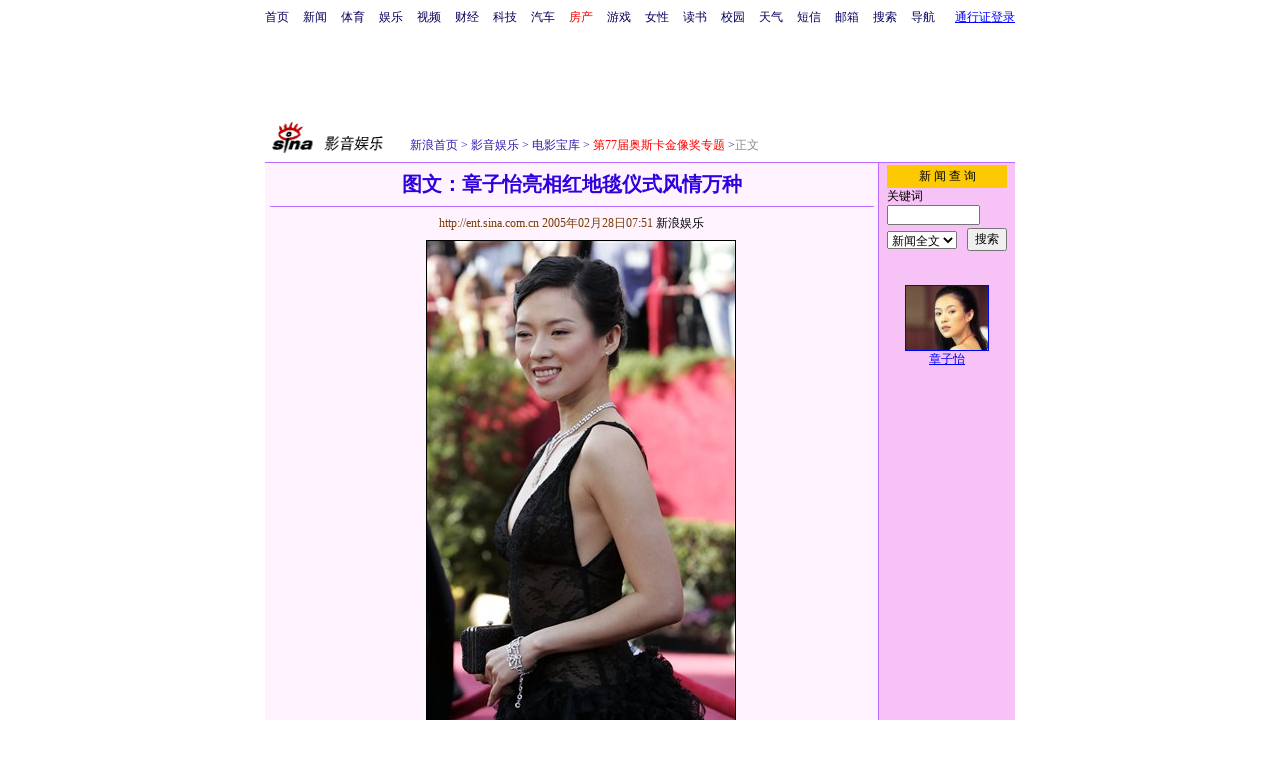

--- FILE ---
content_type: text/html
request_url: http://ent.sina.com.cn/m/f/2005-02-28/0751663857.html
body_size: 23880
content:
<!--[28,3,663857] published at 2005-03-01 13:12:05 from #003 by 92-->
<html>
<head>
<meta http-equiv="content-type" content="text/html; charset=gb2312">
<title>图文：章子怡亮相红地毯仪式风情万种_影音娱乐_新浪网</title>
<style type="text/css">
h1{
font-size:20px;
margin: 0px;
}
.title12 {font-size:12px;}
.title14 {font-size:14.9px;line-height:130%}
td,li,select,input {font-size:12px}
.f7 {font-size:7px;}
.f24 {font-size:24px;}
.f12{font-size:12px;}
.f14 {font-size:14.9px;}
.l15 {line-height:150%;}
.l17 {line-height:170%;}
.f14l13{font-size:14px;line-height:130%;}
A:link {color: #0000ff;}
A:visited {color: #800080;}
A:active,A:hover {color : #ff0000}
A.a01:link,A.a01:visited {text-decoration:none;color: #07015B;}
A.a01:active,A.a01:hover {text-decoration:none;color : #ff0000}
A.a02:link,A.a02:visited {text-decoration:none;color: #0000ff;}
A.a02:active,A.a02:hover {text-decoration:none;color : #ff0000}
a.zwy:link,a.zwy:active,a.zwy:visited,a.zwy:hover{text-decoration:none;color: #311bad;}
a.htt:link,a.htt:active,a.htt:visited{text-decoration:none;color: #7b4109;}
a.jinpi:link,a.jinpi:active,a.jinpi:visited{text-decoration:none;color: #cd0109;}
a.bs:link,a.bs:active,a.bs:visited,a.bs:hover{text-decoration:none;color: #311bad;font-size:14.9px}
</style>

<style>
A.akey:link {text-decoration:none;color: #0000ff;}
A.akey:visited {text-decoration:none;color: #800080;}
A.akey:active,A.akey:hover {text-decoration:underline;color : #ff0000}
</style>

<!--108<a href="http://ent.sina.com.cn/m/f/2005-02-28/0751663857.html" target="_blank"><img src=http://image2.sina.com.cn/ent/m/f/2005-02-28/U354P28T3D663857F326DT20050228075109_small.jpg border=1></a>149869no-->
<!--0${栏目页新闻数量}${图片新闻更多页号}${新闻图片页号}-->
<!--<FONT COLOR=CCCCCC><span style="font-size: 9pt">★</span></FONT>${更改创建时间}-->

<script language="JavaScript">
function setBarPosition(){
	document.getElementById('toolBar').style.top=0
	document.getElementById('toolBar').style.left=614
	document.getElementById('toolBar').style.display='block'
}

function setTailPosition(){
//document.getElementById('innerad').style.display='block'

var theHeight=(document.getElementById('toolBar').offsetHeight>document.getElementById('theEnd').offsetTop) ? document.getElementById('toolBar').offsetHeight : document.getElementById('theEnd').offsetTop
	document.getElementById('sinaTail').style.top=theHeight
	document.getElementById('sinaTail').style.left=document.getElementById('theEnd').offsetLeft
	document.getElementById('sinaTail').style.display='block'
	document.getElementById('outer').style.height=theHeight
}
</script>
<script language="JavaScript">
function doZoom(size){
	document.getElementById('zoom').style.fontSize=size+'px'
         setTailPosition()
}

function doPrint(){
var str="<html>\n<meta http-equiv='content-type' content='text/html; charset=gb2312'>";
var article;
var css;
var strAdBegin="<!--NEWSZW_HZH_BEGIN-->";
var strAdEnd="<!--NEWSZW_HZH_END-->";
var strFontSize='<a href="javascript:doZoom(16)">大</a> <a href="javascript:doZoom(14)">中</a> <a href="javascript:doZoom(12)">小</a> <font color=#ca90ef>|</font> '.toLowerCase()
var strdoPrint="doPrint()";
var strTmp;

	css="<style>"
	+"td,.f12{font-size:12px}"
	+"body{font-family:宋体}"
	+".f24 {font-size:24px;}"
	+".f14 {font-size:14px;}"
	+".title14 {font-size:14px;line-height:130%}"
	+".l17 {line-height:170%;}"
	+".x14 {font-size:14px;line-height:130%}"
         +"a.zwy:link,a.zwy:active,a.zwy:visited,a.zwy:hover{text-decoration:none;color: #311bad;}"
	+"a.htt:link,a.htt:active,a.htt:visited{text-decoration:none;color: #7b4109;}"
	+"</style>";

	str +=	css;
	str +=	'<meta http-equiv="content-type" content="text/html; charset=gb2312">';
	str +=	'<title>'+document.title+'</title>';
	str +=	"<body bgcolor=#ffffff topmargin=5 leftmargin=5 marginheight=5 marginwidth=5 onLoad='window.print()'>";
	str +=	"<center><table width=600 border=0 cellspacing=0 cellpadding=0><tr><td height=34 width=150><a href=http://ent.sina.com.cn><img src=http://image2.sina.com.cn/ent/images/sina_yyyl.gif width=144 height=34 border=0 alt=影音娱乐></a></td><td valign=bottom><a href=http://www.sina.com.cn class=zwy target=_blank>新浪首页</a> <font color=#3118ad>&gt;</font> <a href=http://ent.sina.com.cn/ class=zwy>影音娱乐</a> <font color=#3118ad>&gt;</font><font color=#898a8e>正文</font>"
	str +=	"</td><td align=right valign=bottom><a href='javascript:history.back()'>返回</a>　<a href='javascript:window.print()'>打印</a></td></tr></table>";
	str +=	"<table width=600 border=0 cellpadding=0 cellspacing=0 bgcolor=#fff3ff><tr><td>";
	
		article=document.getElementById('article').innerHTML;
		if(article.indexOf(strAdBegin)!=-1){
			str +=article.substr(0,article.indexOf(strAdBegin));
			strTmp=article.substr(article.indexOf(strAdEnd)+strAdEnd.length, article.length);
		}else{
			strTmp=article
		}
		str +=strTmp
		str += escape(window.location.href)
		str +=	"</td></tr></table></center>";
		str +=	"</body></html>";
		document.write(str);
		document.close();
}
</script>
<script>
//<!--广告发布-->
function checkPubTime(input)
{
	//分解年、月、日
	DateTime = new Array(); 
	DateTime = input.split("-");
	var year = DateTime[0];
	var month = DateTime[1];
	var day = DateTime[2];

	//用得到的年、月、日生成日期对象
	var pubTime = new Date(year,month - 1,day);
	//得到当前日期
	var now = new Date();

	//计算出当前日期与发布日期之间的毫秒差值
	var dif = now.getTime() - pubTime.getTime();

	//需要检测的日期差
	var difDay = 10;

	//一天24小时、一小时60分、一分60秒、一秒1000毫秒
	if (dif > difDay * 24 * 60 * 60 * 1000)
	{
		return false;
	}
	return true;
}

function getPubTime()
{
	var remarks=document.getElementsByTagName("!");
	var pubInfo = remarks[0].outerHTML;
	var beg = pubInfo.indexOf("at")+3;
	var end = beg + 10;
	return pubInfo.substring(beg, end)
}

</script>
</head>
<body bgcolor=#ffffff topmargin=5 marginheight=5 leftmargin=0 marginwidth=0 onLoad="setTailPosition()"><!-- body code begin -->

<!-- SUDA_CODE_START --> 
<script type="text/javascript"> 
//<!--
(function(){var an="V=2.1.16";var ah=window,F=document,s=navigator,W=s.userAgent,ao=ah.screen,j=ah.location.href;var aD="https:"==ah.location.protocol?"https://s":"http://",ay="beacon.sina.com.cn";var N=aD+ay+"/a.gif?",z=aD+ay+"/g.gif?",R=aD+ay+"/f.gif?",ag=aD+ay+"/e.gif?",aB=aD+"beacon.sinauda.com/i.gif?";var aA=F.referrer.toLowerCase();var aa="SINAGLOBAL",Y="FSINAGLOBAL",H="Apache",P="ULV",l="SUP",aE="UOR",E="_s_acc",X="_s_tentry",n=false,az=false,B=(document.domain=="sina.com.cn")?true:false;var o=0;var aG=false,A=false;var al="";var m=16777215,Z=0,C,K=0;var r="",b="",a="";var M=[],S=[],I=[];var u=0;var v=0;var p="";var am=false;var w=false;function O(){var e=document.createElement("iframe");e.src=aD+ay+"/data.html?"+new Date().getTime();e.id="sudaDataFrame";e.style.height="0px";e.style.width="1px";e.style.overflow="hidden";e.frameborder="0";e.scrolling="no";document.getElementsByTagName("head")[0].appendChild(e)}function k(){var e=document.createElement("iframe");e.src=aD+ay+"/ckctl.html";e.id="ckctlFrame";e.style.height="0px";e.style.width="1px";e.style.overflow="hidden";e.frameborder="0";e.scrolling="no";document.getElementsByTagName("head")[0].appendChild(e)}function q(){var e=document.createElement("script");e.src=aD+ay+"/h.js";document.getElementsByTagName("head")[0].appendChild(e)}function h(aH,i){var D=F.getElementsByName(aH);var e=(i>0)?i:0;return(D.length>e)?D[e].content:""}function aF(){var aJ=F.getElementsByName("sudameta");var aR=[];for(var aO=0;aO<aJ.length;aO++){var aK=aJ[aO].content;if(aK){if(aK.indexOf(";")!=-1){var D=aK.split(";");for(var aH=0;aH<D.length;aH++){var aP=aw(D[aH]);if(!aP){continue}aR.push(aP)}}else{aR.push(aK)}}}var aM=F.getElementsByTagName("meta");for(var aO=0,aI=aM.length;aO<aI;aO++){var aN=aM[aO];if(aN.name=="tags"){aR.push("content_tags:"+encodeURI(aN.content))}}var aL=t("vjuids");aR.push("vjuids:"+aL);var e="";var aQ=j.indexOf("#");if(aQ!=-1){e=escape(j.substr(aQ+1));aR.push("hashtag:"+e)}return aR}function V(aK,D,aI,aH){if(aK==""){return""}aH=(aH=="")?"=":aH;D+=aH;var aJ=aK.indexOf(D);if(aJ<0){return""}aJ+=D.length;var i=aK.indexOf(aI,aJ);if(i<aJ){i=aK.length}return aK.substring(aJ,i)}function t(e){if(undefined==e||""==e){return""}return V(F.cookie,e,";","")}function at(aI,e,i,aH){if(e!=null){if((undefined==aH)||(null==aH)){aH="sina.com.cn"}if((undefined==i)||(null==i)||(""==i)){F.cookie=aI+"="+e+";domain="+aH+";path=/"}else{var D=new Date();var aJ=D.getTime();aJ=aJ+86400000*i;D.setTime(aJ);aJ=D.getTime();F.cookie=aI+"="+e+";domain="+aH+";expires="+D.toUTCString()+";path=/"}}}function f(D){try{var i=document.getElementById("sudaDataFrame").contentWindow.storage;return i.get(D)}catch(aH){return false}}function ar(D,aH){try{var i=document.getElementById("sudaDataFrame").contentWindow.storage;i.set(D,aH);return true}catch(aI){return false}}function L(){var aJ=15;var D=window.SUDA.etag;if(!B){return"-"}if(u==0){O();q()}if(D&&D!=undefined){w=true}ls_gid=f(aa);if(ls_gid===false||w==false){return false}else{am=true}if(ls_gid&&ls_gid.length>aJ){at(aa,ls_gid,3650);n=true;return ls_gid}else{if(D&&D.length>aJ){at(aa,D,3650);az=true}var i=0,aI=500;var aH=setInterval((function(){var e=t(aa);if(w){e=D}i+=1;if(i>3){clearInterval(aH)}if(e.length>aJ){clearInterval(aH);ar(aa,e)}}),aI);return w?D:t(aa)}}function U(e,aH,D){var i=e;if(i==null){return false}aH=aH||"click";if((typeof D).toLowerCase()!="function"){return}if(i.attachEvent){i.attachEvent("on"+aH,D)}else{if(i.addEventListener){i.addEventListener(aH,D,false)}else{i["on"+aH]=D}}return true}function af(){if(window.event!=null){return window.event}else{if(window.event){return window.event}var D=arguments.callee.caller;var i;var aH=0;while(D!=null&&aH<40){i=D.arguments[0];if(i&&(i.constructor==Event||i.constructor==MouseEvent||i.constructor==KeyboardEvent)){return i}aH++;D=D.caller}return i}}function g(i){i=i||af();if(!i.target){i.target=i.srcElement;i.pageX=i.x;i.pageY=i.y}if(typeof i.layerX=="undefined"){i.layerX=i.offsetX}if(typeof i.layerY=="undefined"){i.layerY=i.offsetY}return i}function aw(aH){if(typeof aH!=="string"){throw"trim need a string as parameter"}var e=aH.length;var D=0;var i=/(\u3000|\s|\t|\u00A0)/;while(D<e){if(!i.test(aH.charAt(D))){break}D+=1}while(e>D){if(!i.test(aH.charAt(e-1))){break}e-=1}return aH.slice(D,e)}function c(e){return Object.prototype.toString.call(e)==="[object Array]"}function J(aH,aL){var aN=aw(aH).split("&");var aM={};var D=function(i){if(aL){try{return decodeURIComponent(i)}catch(aP){return i}}else{return i}};for(var aJ=0,aK=aN.length;aJ<aK;aJ++){if(aN[aJ]){var aI=aN[aJ].split("=");var e=aI[0];var aO=aI[1];if(aI.length<2){aO=e;e="$nullName"}if(!aM[e]){aM[e]=D(aO)}else{if(c(aM[e])!=true){aM[e]=[aM[e]]}aM[e].push(D(aO))}}}return aM}function ac(D,aI){for(var aH=0,e=D.length;aH<e;aH++){aI(D[aH],aH)}}function ak(i){var e=new RegExp("^http(?:s)?://([^/]+)","im");if(i.match(e)){return i.match(e)[1].toString()}else{return""}}function aj(aO){try{var aL="ABCDEFGHIJKLMNOPQRSTUVWXYZabcdefghijklmnopqrstuvwxyz0123456789+/=";var D="ABCDEFGHIJKLMNOPQRSTUVWXYZabcdefghijklmnopqrstuvwxyz0123456789-_=";var aQ=function(e){var aR="",aS=0;for(;aS<e.length;aS++){aR+="%"+aH(e[aS])}return decodeURIComponent(aR)};var aH=function(e){var i="0"+e.toString(16);return i.length<=2?i:i.substr(1)};var aP=function(aY,aV,aR){if(typeof(aY)=="string"){aY=aY.split("")}var aX=function(a7,a9){for(var a8=0;a8<a7.length;a8++){if(a7[a8]==a9){return a8}}return -1};var aS=[];var a6,a4,a1="";var a5,a3,a0,aZ="";if(aY.length%4!=0){}var e=/[^A-Za-z0-9\+\/\=]/g;var a2=aL.split("");if(aV=="urlsafe"){e=/[^A-Za-z0-9\-_\=]/g;a2=D.split("")}var aU=0;if(aV=="binnary"){a2=[];for(aU=0;aU<=64;aU++){a2[aU]=aU+128}}if(aV!="binnary"&&e.exec(aY.join(""))){return aR=="array"?[]:""}aU=0;do{a5=aX(a2,aY[aU++]);a3=aX(a2,aY[aU++]);a0=aX(a2,aY[aU++]);aZ=aX(a2,aY[aU++]);a6=(a5<<2)|(a3>>4);a4=((a3&15)<<4)|(a0>>2);a1=((a0&3)<<6)|aZ;aS.push(a6);if(a0!=64&&a0!=-1){aS.push(a4)}if(aZ!=64&&aZ!=-1){aS.push(a1)}a6=a4=a1="";a5=a3=a0=aZ=""}while(aU<aY.length);if(aR=="array"){return aS}var aW="",aT=0;for(;aT<aS.lenth;aT++){aW+=String.fromCharCode(aS[aT])}return aW};var aI=[];var aN=aO.substr(0,3);var aK=aO.substr(3);switch(aN){case"v01":for(var aJ=0;aJ<aK.length;aJ+=2){aI.push(parseInt(aK.substr(aJ,2),16))}return decodeURIComponent(aQ(aP(aI,"binnary","array")));break;case"v02":aI=aP(aK,"urlsafe","array");return aQ(aP(aI,"binnary","array"));break;default:return decodeURIComponent(aO)}}catch(aM){return""}}var ap={screenSize:function(){return(m&8388608==8388608)?ao.width+"x"+ao.height:""},colorDepth:function(){return(m&4194304==4194304)?ao.colorDepth:""},appCode:function(){return(m&2097152==2097152)?s.appCodeName:""},appName:function(){return(m&1048576==1048576)?((s.appName.indexOf("Microsoft Internet Explorer")>-1)?"MSIE":s.appName):""},cpu:function(){return(m&524288==524288)?(s.cpuClass||s.oscpu):""},platform:function(){return(m&262144==262144)?(s.platform):""},jsVer:function(){if(m&131072!=131072){return""}var aI,e,aK,D=1,aH=0,i=(s.appName.indexOf("Microsoft Internet Explorer")>-1)?"MSIE":s.appName,aJ=s.appVersion;if("MSIE"==i){e="MSIE";aI=aJ.indexOf(e);if(aI>=0){aK=window.parseInt(aJ.substring(aI+5));if(3<=aK){D=1.1;if(4<=aK){D=1.3}}}}else{if(("Netscape"==i)||("Opera"==i)||("Mozilla"==i)){D=1.3;e="Netscape6";aI=aJ.indexOf(e);if(aI>=0){D=1.5}}}return D},network:function(){if(m&65536!=65536){return""}var i="";i=(s.connection&&s.connection.type)?s.connection.type:i;try{F.body.addBehavior("#default#clientCaps");i=F.body.connectionType}catch(D){i="unkown"}return i},language:function(){return(m&32768==32768)?(s.systemLanguage||s.language):""},timezone:function(){return(m&16384==16384)?(new Date().getTimezoneOffset()/60):""},flashVer:function(){if(m&8192!=8192){return""}var aK=s.plugins,aH,aL,aN;if(aK&&aK.length){for(var aJ in aK){aL=aK[aJ];if(aL.description==null){continue}if(aH!=null){break}aN=aL.description.toLowerCase();if(aN.indexOf("flash")!=-1){aH=aL.version?parseInt(aL.version):aN.match(/\d+/);continue}}}else{if(window.ActiveXObject){for(var aI=10;aI>=2;aI--){try{var D=new ActiveXObject("ShockwaveFlash.ShockwaveFlash."+aI);if(D){aH=aI;break}}catch(aM){}}}else{if(W.indexOf("webtv/2.5")!=-1){aH=3}else{if(W.indexOf("webtv")!=-1){aH=2}}}}return aH},javaEnabled:function(){if(m&4096!=4096){return""}var D=s.plugins,i=s.javaEnabled(),aH,aI;if(i==true){return 1}if(D&&D.length){for(var e in D){aH=D[e];if(aH.description==null){continue}if(i!=null){break}aI=aH.description.toLowerCase();if(aI.indexOf("java plug-in")!=-1){i=parseInt(aH.version);continue}}}else{if(window.ActiveXObject){i=(new ActiveXObject("JavaWebStart.IsInstalled")!=null)}}return i?1:0}};var ad={pageId:function(i){var D=i||r,aK="-9999-0-0-1";if((undefined==D)||(""==D)){try{var aH=h("publishid");if(""!=aH){var aJ=aH.split(",");if(aJ.length>0){if(aJ.length>=3){aK="-9999-0-"+aJ[1]+"-"+aJ[2]}D=aJ[0]}}else{D="0"}}catch(aI){D="0"}D=D+aK}return D},sessionCount:function(){var e=t("_s_upa");if(e==""){e=0}return e},excuteCount:function(){return SUDA.sudaCount},referrer:function(){if(m&2048!=2048){return""}var e=/^[^\?&#]*.swf([\?#])?/;if((aA=="")||(aA.match(e))){var i=V(j,"ref","&","");if(i!=""){return escape(i)}}return escape(aA)},isHomepage:function(){if(m&1024!=1024){return""}var D="";try{F.body.addBehavior("#default#homePage");D=F.body.isHomePage(j)?"Y":"N"}catch(i){D="unkown"}return D},PGLS:function(){return(m&512==512)?h("stencil"):""},ZT:function(){if(m&256!=256){return""}var e=h("subjectid");e.replace(",",".");e.replace(";",",");return escape(e)},mediaType:function(){return(m&128==128)?h("mediaid"):""},domCount:function(){return(m&64==64)?F.getElementsByTagName("*").length:""},iframeCount:function(){return(m&32==32)?F.getElementsByTagName("iframe").length:""}};var av={visitorId:function(){var i=15;var e=t(aa);if(e.length>i&&u==0){return e}else{return}},fvisitorId:function(e){if(!e){var e=t(Y);return e}else{at(Y,e,3650)}},sessionId:function(){var e=t(H);if(""==e){var i=new Date();e=Math.random()*10000000000000+"."+i.getTime()}return e},flashCookie:function(e){if(e){}else{return p}},lastVisit:function(){var D=t(H);var aI=t(P);var aH=aI.split(":");var aJ="",i;if(aH.length>=6){if(D!=aH[4]){i=new Date();var e=new Date(window.parseInt(aH[0]));aH[1]=window.parseInt(aH[1])+1;if(i.getMonth()!=e.getMonth()){aH[2]=1}else{aH[2]=window.parseInt(aH[2])+1}if(((i.getTime()-e.getTime())/86400000)>=7){aH[3]=1}else{if(i.getDay()<e.getDay()){aH[3]=1}else{aH[3]=window.parseInt(aH[3])+1}}aJ=aH[0]+":"+aH[1]+":"+aH[2]+":"+aH[3];aH[5]=aH[0];aH[0]=i.getTime();at(P,aH[0]+":"+aH[1]+":"+aH[2]+":"+aH[3]+":"+D+":"+aH[5],360)}else{aJ=aH[5]+":"+aH[1]+":"+aH[2]+":"+aH[3]}}else{i=new Date();aJ=":1:1:1";at(P,i.getTime()+aJ+":"+D+":",360)}return aJ},userNick:function(){if(al!=""){return al}var D=unescape(t(l));if(D!=""){var i=V(D,"ag","&","");var e=V(D,"user","&","");var aH=V(D,"uid","&","");var aJ=V(D,"sex","&","");var aI=V(D,"dob","&","");al=i+":"+e+":"+aH+":"+aJ+":"+aI;return al}else{return""}},userOrigin:function(){if(m&4!=4){return""}var e=t(aE);var i=e.split(":");if(i.length>=2){return i[0]}else{return""}},advCount:function(){return(m&2==2)?t(E):""},setUOR:function(){var aL=t(aE),aP="",i="",aO="",aI="",aM=j.toLowerCase(),D=F.referrer.toLowerCase();var aQ=/[&|?]c=spr(_[A-Za-z0-9]{1,}){3,}/;var aK=new Date();if(aM.match(aQ)){aO=aM.match(aQ)[0]}else{if(D.match(aQ)){aO=D.match(aQ)[0]}}if(aO!=""){aO=aO.substr(3)+":"+aK.getTime()}if(aL==""){if(t(P)==""){aP=ak(D);i=ak(aM)}at(aE,aP+","+i+","+aO,365)}else{var aJ=0,aN=aL.split(",");if(aN.length>=1){aP=aN[0]}if(aN.length>=2){i=aN[1]}if(aN.length>=3){aI=aN[2]}if(aO!=""){aJ=1}else{var aH=aI.split(":");if(aH.length>=2){var e=new Date(window.parseInt(aH[1]));if(e.getTime()<(aK.getTime()-86400000*30)){aJ=1}}}if(aJ){at(aE,aP+","+i+","+aO,365)}}},setAEC:function(e){if(""==e){return}var i=t(E);if(i.indexOf(e+",")<0){i=i+e+","}at(E,i,7)},ssoInfo:function(){var D=unescape(aj(t("sso_info")));if(D!=""){if(D.indexOf("uid=")!=-1){var i=V(D,"uid","&","");return escape("uid:"+i)}else{var e=V(D,"u","&","");return escape("u:"+unescape(e))}}else{return""}},subp:function(){return t("SUBP")}};var ai={CI:function(){var e=["sz:"+ap.screenSize(),"dp:"+ap.colorDepth(),"ac:"+ap.appCode(),"an:"+ap.appName(),"cpu:"+ap.cpu(),"pf:"+ap.platform(),"jv:"+ap.jsVer(),"ct:"+ap.network(),"lg:"+ap.language(),"tz:"+ap.timezone(),"fv:"+ap.flashVer(),"ja:"+ap.javaEnabled()];return"CI="+e.join("|")},PI:function(e){var i=["pid:"+ad.pageId(e),"st:"+ad.sessionCount(),"et:"+ad.excuteCount(),"ref:"+ad.referrer(),"hp:"+ad.isHomepage(),"PGLS:"+ad.PGLS(),"ZT:"+ad.ZT(),"MT:"+ad.mediaType(),"keys:","dom:"+ad.domCount(),"ifr:"+ad.iframeCount()];return"PI="+i.join("|")},UI:function(){var e=["vid:"+av.visitorId(),"sid:"+av.sessionId(),"lv:"+av.lastVisit(),"un:"+av.userNick(),"uo:"+av.userOrigin(),"ae:"+av.advCount(),"lu:"+av.fvisitorId(),"si:"+av.ssoInfo(),"rs:"+(n?1:0),"dm:"+(B?1:0),"su:"+av.subp()];return"UI="+e.join("|")},EX:function(i,e){if(m&1!=1){return""}i=(null!=i)?i||"":b;e=(null!=e)?e||"":a;return"EX=ex1:"+i+"|ex2:"+e},MT:function(){return"MT="+aF().join("|")},V:function(){return an},R:function(){return"gUid_"+new Date().getTime()}};function ax(){var aK="-",aH=F.referrer.toLowerCase(),D=j.toLowerCase();if(""==t(X)){if(""!=aH){aK=ak(aH)}at(X,aK,"","weibo.com")}var aI=/weibo.com\/reg.php/;if(D.match(aI)){var aJ=V(unescape(D),"sharehost","&","");var i=V(unescape(D),"appkey","&","");if(""!=aJ){at(X,aJ,"","weibo.com")}at("appkey",i,"","weibo.com")}}function d(e,i){G(e,i)}function G(i,D){D=D||{};var e=new Image(),aH;if(D&&D.callback&&typeof D.callback=="function"){e.onload=function(){clearTimeout(aH);aH=null;D.callback(true)}}SUDA.img=e;e.src=i;aH=setTimeout(function(){if(D&&D.callback&&typeof D.callback=="function"){D.callback(false);e.onload=null}},D.timeout||2000)}function x(e,aH,D,aI){SUDA.sudaCount++;if(!av.visitorId()&&!L()){if(u<3){u++;setTimeout(x,500);return}}var i=N+[ai.V(),ai.CI(),ai.PI(e),ai.UI(),ai.MT(),ai.EX(aH,D),ai.R()].join("&");G(i,aI)}function y(e,D,i){if(aG||A){return}if(SUDA.sudaCount!=0){return}x(e,D,i)}function ab(e,aH){if((""==e)||(undefined==e)){return}av.setAEC(e);if(0==aH){return}var D="AcTrack||"+t(aa)+"||"+t(H)+"||"+av.userNick()+"||"+e+"||";var i=ag+D+"&gUid_"+new Date().getTime();d(i)}function aq(aI,e,i,aJ){aJ=aJ||{};if(!i){i=""}else{i=escape(i)}var aH="UATrack||"+t(aa)+"||"+t(H)+"||"+av.userNick()+"||"+aI+"||"+e+"||"+ad.referrer()+"||"+i+"||"+(aJ.realUrl||"")+"||"+(aJ.ext||"");var D=ag+aH+"&gUid_"+new Date().getTime();d(D,aJ)}function aC(aK){var i=g(aK);var aI=i.target;var aH="",aL="",D="";var aJ;if(aI!=null&&aI.getAttribute&&(!aI.getAttribute("suda-uatrack")&&!aI.getAttribute("suda-actrack")&&!aI.getAttribute("suda-data"))){while(aI!=null&&aI.getAttribute&&(!!aI.getAttribute("suda-uatrack")||!!aI.getAttribute("suda-actrack")||!!aI.getAttribute("suda-data"))==false){if(aI==F.body){return}aI=aI.parentNode}}if(aI==null||aI.getAttribute==null){return}aH=aI.getAttribute("suda-actrack")||"";aL=aI.getAttribute("suda-uatrack")||aI.getAttribute("suda-data")||"";sudaUrls=aI.getAttribute("suda-urls")||"";if(aL){aJ=J(aL);if(aI.tagName.toLowerCase()=="a"){D=aI.href}opts={};opts.ext=(aJ.ext||"");aJ.key&&SUDA.uaTrack&&SUDA.uaTrack(aJ.key,aJ.value||aJ.key,D,opts)}if(aH){aJ=J(aH);aJ.key&&SUDA.acTrack&&SUDA.acTrack(aJ.key,aJ.value||aJ.key)}}if(window.SUDA&&Object.prototype.toString.call(window.SUDA)==="[object Array]"){for(var Q=0,ae=SUDA.length;Q<ae;Q++){switch(SUDA[Q][0]){case"setGatherType":m=SUDA[Q][1];break;case"setGatherInfo":r=SUDA[Q][1]||r;b=SUDA[Q][2]||b;a=SUDA[Q][3]||a;break;case"setPerformance":Z=SUDA[Q][1];break;case"setPerformanceFilter":C=SUDA[Q][1];break;case"setPerformanceInterval":K=SUDA[Q][1]*1||0;K=isNaN(K)?0:K;break;case"setGatherMore":M.push(SUDA[Q].slice(1));break;case"acTrack":S.push(SUDA[Q].slice(1));break;case"uaTrack":I.push(SUDA[Q].slice(1));break}}}aG=(function(D,i){if(ah.top==ah){return false}else{try{if(F.body.clientHeight==0){return false}return((F.body.clientHeight>=D)&&(F.body.clientWidth>=i))?false:true}catch(aH){return true}}})(320,240);A=(function(){return false})();av.setUOR();var au=av.sessionId();window.SUDA=window.SUDA||[];SUDA.sudaCount=SUDA.sudaCount||0;SUDA.log=function(){x.apply(null,arguments)};SUDA.acTrack=function(){ab.apply(null,arguments)};SUDA.uaTrack=function(){aq.apply(null,arguments)};U(F.body,"click",aC);window.GB_SUDA=SUDA;GB_SUDA._S_pSt=function(){};GB_SUDA._S_acTrack=function(){ab.apply(null,arguments)};GB_SUDA._S_uaTrack=function(){aq.apply(null,arguments)};window._S_pSt=function(){};window._S_acTrack=function(){ab.apply(null,arguments)};window._S_uaTrack=function(){aq.apply(null,arguments)};window._S_PID_="";if(!window.SUDA.disableClickstream){y()}try{k()}catch(T){}})();
//-->
</script> 
<noScript> 
<div style='position:absolute;top:0;left:0;width:0;height:0;visibility:hidden'><img width=0 height=0 src='//beacon.sina.com.cn/a.gif?noScript' border='0' alt='' /></div> 
</noScript> 
<!-- SUDA_CODE_END -->

<!-- SSO_GETCOOKIE_START -->
<script type="text/javascript">var sinaSSOManager=sinaSSOManager||{};sinaSSOManager.getSinaCookie=function(){function dc(u){if(u==undefined){return""}var decoded=decodeURIComponent(u);return decoded=="null"?"":decoded}function ps(str){var arr=str.split("&");var arrtmp;var arrResult={};for(var i=0;i<arr.length;i++){arrtmp=arr[i].split("=");arrResult[arrtmp[0]]=dc(arrtmp[1])}return arrResult}function gC(name){var Res=eval("/"+name+"=([^;]+)/").exec(document.cookie);return Res==null?null:Res[1]}var sup=dc(gC("SUP"));if(!sup){sup=dc(gC("SUR"))}if(!sup){return null}return ps(sup)};</script>
<!-- SSO_GETCOOKIE_END -->

<script type="text/javascript">new function(r,s,t){this.a=function(n,t,e){if(window.addEventListener){n.addEventListener(t,e,false);}else if(window.attachEvent){n.attachEvent("on"+t,e);}};this.b=function(f){var t=this;return function(){return f.apply(t,arguments);};};this.c=function(){var f=document.getElementsByTagName("form");for(var i=0;i<f.length;i++){var o=f[i].action;if(this.r.test(o)){f[i].action=o.replace(this.r,this.s);}}};this.r=r;this.s=s;this.d=setInterval(this.b(this.c),t);this.a(window,"load",this.b(function(){this.c();clearInterval(this.d);}));}(/http:\/\/www\.google\.c(om|n)\/search/, "http://keyword.sina.com.cn/searchword.php", 250);</script>
<!-- body code end -->

<center>
<!--导航start-->
<style>.h3 {font-size:7px;color:#FFBD00}</style>
<table width=750 border=0 cellspacing=0 cellpadding=0>
<tr><td>

<script>
function getCookie(name) {

  var search;

  search = name + "="
  offset = document.cookie.indexOf(search) 
  if (offset != -1) {
    offset += search.length ;
    end = document.cookie.indexOf(";", offset) ;
    if (end == -1)
      end = document.cookie.length;
    return document.cookie.substring(offset, end);
  }
  else
    return "";
}

function unipro_clearCookie(name ) {
	document.cookie=name+"=; " + "domain=sina.com.cn; path=/; ";     
	//bites = document.cookie.split("; ");
} 

function getMobileNum(ckName){
var userInfo = getCookie(ckName).split(":");
	return userInfo[2];
}

function unipro_UniProLogout() {
	unipro_clearCookie("SINAPRO");
	unipro_clearCookie("SINA-AVATAR");
	unipro_clearCookie("SINAPROC");
	unipro_clearCookie("nick");
	unipro_clearCookie("SINA_NU");      
	unipro_clearCookie("SINA_OU");
	unipro_clearCookie("appmask");
	unipro_clearCookie("gender");
	unipro_clearCookie("UNIPROTM");
	unipro_clearCookie("UNIPROU");
	unipro_clearCookie("SINA_USER");
	unipro_clearCookie("SMS_COOKIE");
	return true;
}

function getUniproUrl_stand(){
	window.location='http://unipro.sina.com.cn/';
	return false;
}

function getUniproUrl_welcome(){
	unipro_UniProLogout();
	window.location='http://unipro.sina.com.cn';
	return false;	
}

function print_stand_unipro_head()
{
	document.write("<table border=0 cellpadding=0 cellspacing=0><tr align=center><td><a href=http://www.sina.com.cn class=a01>首页</a></td><td width=14></td><td><a href=http://news.sina.com.cn class=a01>新闻</a></td><td width=14></td><td><a href=http://sports.sina.com.cn class=a01>体育</a></td><td width=14></td><td><a href=http://ent.sina.com.cn class=a01>娱乐</a></td><td width=14></td><td><a href=http://bn.sina.com.cn/ class=a01>视频</a></td><td width=14></td><td><a href=http://finance.sina.com.cn/ class=a01>财经</a></td><td width=14></td><td><a href=http://tech.sina.com.cn/ class=a01>科技</a></td><td width=14></td><td><a href=http://auto.sina.com.cn/ class=a01>汽车</a></td><td width=14></td><td><a href=http://house.sina.com.cn/ class=a01><font color=red>房产</font></a></td><td width=14></td><td><a href=http://games.sina.com.cn class=a01>游戏</a></td><td width=14></td><td><a href=http://eladies.sina.com.cn/ class=a01>女性</a></td><td width=14></td><td><a href=http://book.sina.com.cn/ class=a01>读书</a><td width=14></td><td><a href=http://y.sina.com.cn/ class=a01>校园</a></td><td width=14></td><td><a href=http://weather.sina.com.cn/ class=a01>天气</a></td><td width=14></td><td><a href=http://sms.sina.com.cn class=a01>短信</a></td><td width=14></td><td><a href=http://mail.sina.com.cn class=a01>邮箱</a></td><td width=14></td><td><a href=http://search.sina.com.cn class=a01>搜索</a></td><td width=14></td><td><a href=http://news.sina.com.cn/guide/ class=a01>导航</a></td><td width=14></td></tr></table>");
	
	document.write("</td><td align=right>");
	
	document.write("<table height=25 border=0 cellpadding=0 cellspacing=0>");	
	document.write("<tr><td><td align=right> <a href=# onClick='return getUniproUrl_stand()'>通行证登录</a></td></tr>");	
	document.write("</table>");	
	
}

function print_stand_unipro_welcome()
{
	var unipro_login_nickname = getCookie( "nick" );
	var unipro_login_pos = unipro_login_nickname.indexOf( "(" );
	if ( unipro_login_pos != -1 )
	{
		unipro_login_nickname = unipro_login_nickname.substr( 0, unipro_login_pos );
	}
	
	document.write("<table border=0 cellpadding=0 cellspacing=0><tr align=center><td><a href=http://www.sina.com.cn class=a01>首页</a></td><td width=14></td><td><a href=http://news.sina.com.cn class=a01>新闻</a></td><td width=14></td><td><a href=http://sports.sina.com.cn class=a01>体育</a></td><td width=14></td><td><a href=http://ent.sina.com.cn class=a01>娱乐</a></td><td width=14></td><td><a href=http://bn.sina.com.cn/ class=a01>视听</a></td><td width=14></td><td><a href=http://finance.sina.com.cn/ class=a01>财经</a></td><td width=14></td><td><a href=http://tech.sina.com.cn/ class=a01>科技</a></td><td width=14></td><td><a href=http://auto.sina.com.cn/ class=a01>汽车</a></td><td width=14></td><td><a href=http://house.sina.com.cn/ class=a01><font color=red>房产</font></a></td><td width=14></td><td><a href=http://games.sina.com.cn class=a01>游戏</a></td><td width=14></td><td><a href=http://weather.sina.com.cn/ class=a01>天气</a></td><td width=14></td><td><a href=http://sms.sina.com.cn class=a01>短信</a></td><td width=14></td><td><a href=http://mail.sina.com.cn class=a01>邮箱</a></td><td width=14></td><td><a href=http://search.sina.com.cn class=a01>搜索</a></td><td width=14></td><td><a href=http://news.sina.com.cn/guide/ class=a01>导航</a></td><td width=14></td><td></td></tr></table>");
	
	document.write("</td><td align=right>");
	
	document.write("<table border=0 cellpadding=0 cellspacing=0>");
	document.write("<tr>");
	
	if ( unipro_login_nickname!="" && unipro_login_nickname!="null" && unipro_login_nickname!=null && unipro_login_nickname!="undefined" ) {
		document.write("<td align=right> "+unipro_login_nickname+"</td><td width=4></td><td><a href=# onClick='return getUniproUrl_welcome()'><font color=#0000ff>安全退出</font></a>");
	} else {
		document.write( "<td align=right> 新浪过客" +"</td><td width=4></td><td><a href=# onClick='return getUniproUrl_welcome()'><font color=#0000ff>安全退出</font></a>");
	}
	document.write("</td></tr>");
	document.write("</table>");
}
</script>

<script language="javascript">
if (getCookie("SINAPRO") == "") {
	print_stand_unipro_head();

} else {

	print_stand_unipro_welcome();

}
</script>
</td></tr>
</table>

<!--导航end-->

<table width=750 border=0 cellpadding=0 cellspacing=0>
<tr><td height=5></td></tr>
<tr><td align=center><!--娱乐新闻内页顶部通栏开始-->
<!--8AF71B3E879C-->
<OBJECT classid="clsid:D27CDB6E-AE6D-11cf-96B8-444553540000" codebase="http://download.macromedia.com/pub/shockwave/cabs/flash/swflash.cab#version=5,0,0,0" WIDTH="750" HEIGHT="80">
 <PARAM NAME=movie VALUE="http://ad4.sina.com.cn/200501/05/8817_dongsheng_bjh_enterny_topfc_200501.swf"> <PARAM NAME=quality VALUE=high><param name=wmode value=opaque>
 <EMBED src="http://ad4.sina.com.cn/200501/05/8817_dongsheng_bjh_enterny_topfc_200501.swf" quality=high WIDTH="750" HEIGHT="80" TYPE="application/x-shockwave-flash" PLUGINSPAGE="http://www.macromedia.com/shockwave/download/index.cgi?P1_Prod_Version=ShockwaveFlash"></EMBED>
</OBJECT><!--$$ xinzhi/2005-03-01 ~  2005-03-01/B $-->
<!--娱乐新闻内页顶部通栏结束--></td></tr>
<tr><td height=5></td></tr>
</table>


<table width=750 border=0 cellpadding=0 cellspacing=0>
<tr><td width=145><img src=http://image2.sina.com.cn/ent/images/sina_yyyl.gif width=134 height=34 alt=影音娱乐></td>
<td width=459 valign=bottom><a href=http://www.sina.com.cn class=zwy target=_blank>新浪首页</a> <font color=#3118ad>&gt;</font> <a href=http://ent.sina.com.cn/ class=zwy>影音娱乐</a> <font color=#3118ad>&gt;</font><a href=/film/ class=zwy> 电影宝库</a> <font color=#3118ad>&gt;</font><a href=/f/77oscar/index.shtml class=zwy> <font color=#ff0000>第77届奥斯卡金像奖专题</font></a> <font color=#3118ad>&gt;</font><font color=#898a8e>正文</font></td>
<td width=11></td>
<td width=135 align=center><a href=http://ent.sina.com.cn/ target=_blank class=ent1></a></td></tr>
</table>


<table width=750 border=0 cellspacing=0 cellpadding=0>
<tr><td height=8></td></tr>
<tr><td height=1 bgcolor=#bd6bff><img src=http://image2.sina.com.cn/c.gif width=1 height=1></td></tr>
</table>

<div id="outer" style="position:relative;width:750px; background-image:url('http://image2.sina.com.cn/ent/images/bgent.gif')">
<table width=750 border=0 cellpadding=0 cellspacing=0>
<tr><td width=614 valign=top align=center bgcolor=#fff3ff>

	<div id=article>
	<table width=604 border=0 cellpadding=0 cellspacing=0>
	<tr><td height=8></td></tr>
	<tr><th class=f24 align=center><font color=#3100de><h1>图文：章子怡亮相红地毯仪式风情万种</h1></font></th></tr>
	<tr><td height=8></td></tr>
	<tr><td aligh=center bgcolor=#bd6bff><img src=http://image2.sina.com.cn/ent/images/c.gif width=1 height=1></td></tr>
	<tr><td height=33 align=center bgcolor=#fff3ff><a href=http://ent.sina.com.cn class=htt>http://ent.sina.com.cn  </a> <font color=#7b4109>2005年02月28日07:51</font> 新浪娱乐</td></tr>
	</table>
	<table width=604 border=0 cellpadding=0 cellspacing=0>
	<tr><td width=603 bgcolor=#fff3ff>	
		<table width=603 border=0 cellpadding=0 cellspacing=0>
		<tr><td width=20></td>
		<td class=l17><font id="zoom" class=f14>

                <center><img src=http://image2.sina.com.cn/ent/m/f/2005-02-28/U354P28T3D663857F326DT20050228075109.jpg border=1 alt=图文：章子怡亮相红地毯仪式风情万种><br><img src=http://image2.sina.com.cn/home/c.gif height=5 width=1><br><font class=f12><b><a href=http://ent.sina.com.cn/photo/>点击此处查看全部娱乐图片</a></font></b><br><br></center>
		<p>　　新浪娱乐讯 美国西部时间2月27日下午5:00(北京时间2月28日上午9:00)，第77届<a  href='http://ent.sina.com.cn/f/77oscar/index.shtml' class=akey  target=_blank>奥斯卡</a>金像奖颁奖典礼即将在洛杉矶柯达剧院隆重揭幕，当今美国影坛最炙手可热的影星和各界嘉宾纷纷盛装走上红地毯。图为中国影星章子怡在红地毯仪式上。 
</p>
<!--NEWSZW_HZH_BEGIN-->
<!--NEWSZW_HZH_BEGIN--> 
<table border=0 cellspacing=0 cellpadding=0 align=left style="margin-top:10px;margin-bottom:3px;margin-left:4px;margin-right:7px">

<tr><td>
<!--画中画广告开始-->
<table border=0 cellspacing=0 cellpadding=0 align=left>
	<tr><td>
<!--画中画广告开始-->
<IFRAME MARGINHEIGHT=0 MARGINWIDTH=0 FRAMEBORDER=0 WIDTH=360 HEIGHT=300 SCROLLING=NO SRC="http://96.adsina.allyes.com/main/adfshow?user=AFP6_for_SINA|ent|entpip&db=sina&border=0&local=yes">
<SCRIPT LANGUAGE="JavaScript1.1" SRC="http://96.adsina.allyes.com/main/adfshow?user=AFP6_for_SINA|ent|entpip&db=sina&local=yes&js=on"></SCRIPT>
<NOSCRIPT><A HREF="http://96.adsina.allyes.com/main/adfclick?user=AFP6_for_SINA|ent|entpip&db=sina"><IMG SRC="http://96.adsina.allyes.com/main/adfshow?user=AFP6_for_SINA|ent|entpip&db=sina" WIDTH=360 HEIGHT=300 BORDER=0></a></NOSCRIPT></IFRAME>
<!--画中画广告结束-->
</td></tr></table>
<!--画中画广告结束-->
</td></tr>
<tr><td>
<!-- 画中画下文字链广告（从上至下顺序为01，02，03，04文字，需加class=a01）-->
<table width=360 border=0 cellpadding=0 cellspacing=0>
<tr><td height=9></td></tr>
<tr><td>
	<table width=360 border=0 cellpadding=0 cellspacing=0 background=http://image2.sina.com.cn/dy/images/xfrd_02.gif>
	<tr><td height=45 rowspan=2><img src=http://ad4.sina.com.cn/shc/xfrd_01.GIF width=70 height=45 border=0></td><td width=286 style='padding-top:4px;padding-left:5px'>
	<!--F70BB90BB6BA--><!--nwy/uc/A-->
<script LANGUAGE="JavaScript">


ad1= "银屑病怎么治不复发";
link1= "http://noshow.adsina.allyes.com/main/adfclick?db=sina&bid=5291,23999,24038&cid=0,0,0&sid=24500&advid=1659&camid=5232&show=ignore&url=http://www.timeec.net/ad2005/zhsh/";
//左上

ad2= "专家破解增高之迷！";
link2= "http://noshow.adsina.allyes.com/main/adfclick?db=sina&bid=4643,22245,22278&cid=0,0,0&sid=22726&advid=1548&camid=4895&show=ignore&url=http://travel.sina.com.cn/jumppage/wfj/index.htm";
//右上

ad3= "肝病治疗重大突破";
link3= "http://noshow.adsina.allyes.com/main/adfclick?db=sina&bid=4990,23504,23543&cid=0,0,0&sid=24020&advid=1619&camid=5145&show=ignore&url=";
//左下

ad4= "疤痕痤疮难治吗？";
link4= "http://noshow.adsina.allyes.com/main/adfclick?db=sina&bid=4330,20851,20891&cid=0,0,0&sid=21317&advid=1505&camid=4562&show=ignore&url=http://travel.sina.com.cn/jumppage/whbahen/index.html";
//右下


//浏览器类型变量
var InternetExplorer = navigator.appName.indexOf("Microsoft") != -1;

//ie内容
function IEad(){
	adCode = '<OBJECT classid="clsid:D27CDB6E-AE6D-11cf-96B8-444553540000" codebase="http://download.macromedia.com/pub/shockwave/cabs/flash/swflash.cab#version=6,0,0,0" WIDTH="280" HEIGHT="40" id="ad_note" ALIGN=""><PARAM NAME=movie VALUE="http://image2.sina.com.cn/dy/zwyhzh/ad_note.swf"> <PARAM NAME=quality VALUE=high> <PARAM NAME=wmode VALUE=transparent> <PARAM NAME=bgcolor VALUE=#FFFFFF> <param name="swLiveConnect" value="true"> '
	+' <EMBED src="http://image2.sina.com.cn/dy/zwyhzh/ad_note.swf" quality=high wmode=transparent bgcolor=#FFFFFF  WIDTH="280" HEIGHT="40" NAME="ad_note" ALIGN="" TYPE="application/x-shockwave-flash" PLUGINSPAGE="http://www.macromedia.com/go/getflashplayer" swLiveConnect="true"></EMBED></OBJECT>'

	document.write(adCode);
	
	document.getElementById('ad_note').SetVariable("ad1", ad1);
	document.getElementById('ad_note').SetVariable("ad2", ad2);
	document.getElementById('ad_note').SetVariable("ad3", ad3);
	document.getElementById('ad_note').SetVariable("ad4", ad4);
	
	document.getElementById('ad_note').SetVariable("link1", link1);
	document.getElementById('ad_note').SetVariable("link2", link2);
	document.getElementById('ad_note').SetVariable("link3", link3);
	document.getElementById('ad_note').SetVariable("link4", link4);

}
//ns内容
function NSad(){

adCode = '<table width=286 border=0 cellpadding=0 cellspacing=0>'
	+'<tr height=20><td width=143 style="padding-top:5px;padding-left:5px"> <img src=http://image2.sina.com.cn/dy/images/xfrd_04.gif width=7 height=7> '
	+'<a href='+ link1 +' class=a01 target=_blank>'+ ad1 +'</a>'
	+'</td><td width=143 style="padding-top:5px;"> <img src=http://image2.sina.com.cn/dy/images/xfrd_04.gif width=7 height=7> '
	+'<a href='+ link2 +' class=a01 target=_blank>'+ ad2 +'</a>'
	+'</td></tr>'
	+'<tr height=20><td style="padding-left:5px"> <img src=http://image2.sina.com.cn/dy/images/xfrd_04.gif width=7 height=7> '
	+'<a href='+ link3 +' class=a01 target=_blank>'+ ad3 +'</a>'
	+'</td><td> <img src=http://image2.sina.com.cn/dy/images/xfrd_04.gif width=7 height=7> '
	+'<a href='+ link4 +' class=a01 target=_blank><SPAN ID="oSpan" UNSELECTABLE="on" >'+ ad4 +'</span></a></td></tr></table>'

document.write(adCode);
}

//主过程
if(InternetExplorer == true){
	IEad();
}else{
	NSad();
}
</script>
</td><td width=4 rowspan=2><img src=http://image2.sina.com.cn/dy/images/xfrd_03.gif width=4 height=45></td></tr>
	
	</table>
</td></tr>
</table>

</td></tr>
</table>
<!--NEWSZW_HZH_END-->
<!--NEWSZW_HZH_END-->
		<center></center>
                
		</td></tr>
		</table>
	</td></tr>
	</table>
	</div>
	
	<table width=604 border=0 cellpadding=0 cellspacing=0>
	<tr><td width=603 bgcolor=#fff3ff>

<table width=603 border=0 cellspacing=0 cellpadding=0>
	<tr><td width=28></td><td align=left class=f14l13>
	
	</td></tr>
	</table>

			
		<table width=603 border=0 cellpadding=0 cellspacing=0>
                <tr><td align=right width=110><form target="_blank" action="http://mms.sina.com.cn/xmlmms/xmlmmsQue.php" method="post" name="from_">
<input type="hidden" name="xmlCfg" value="http://rss.sina.com.cn/mms/ent/61/14/18/28-3-663857.xml">
<input type="hidden" name="sourceFrom" value="100001">
<input type="hidden" name="from" value="442">
<input type="submit" name="submit_" style="width:100" value="多种方式看新闻">
</form></td><td align=left><img src=http://image2.sina.com.cn/ent/images/zw4.gif width=19 height=19 valign=middle> <a href=http://comment.news.sina.com.cn/cgi-bin/comment/comment.cgi?channel=yl&newsid=28-3-663857>评论</a> <font color=#ca90ef>|</font> <a href=http://forum.ent.sina.com.cn/?24:313>影行天下</a></a> <font color=#ca90ef>|</font> <a href=http://stat.sina.com.cn/cgi-bin/sms/edit_sms.cgi?title=%CD%BC%CE%C4%A3%BA%D5%C2%D7%D3%E2%F9%C1%C1%CF%E0%BA%EC%B5%D8%CC%BA%D2%C7%CA%BD%B7%E7%C7%E9%CD%F2%D6%D6&url=ent.sina.com.cn/m/f/2005-02-28/0751663857.html>推荐</a> <font color=#ca90ef>|</font> <a href="javascript:doZoom(16)">大</a> <a href="javascript:doZoom(14)">中</a> <a href="javascript:doZoom(12)">小</a> <font color=#ca90ef>|</font> <a href="javascript:doPrint()">打印</a> <font color=#ca90ef>|</font> <a href=http://www.sina.com.cn/ddt/ target=_blank>下载点点通</a> <font color=#ca90ef>|</font> <a href="javascript:window.close()">关闭</a><br></td><td width=8></td>
		</tr>
<tr><td height=4></td></tr>
<tr><td colspan=3><table width=585 border=0 cellpadding=0 cellspacing=0 align=center>
<tr><td>
<!--娱乐新闻内页底部小通栏开始-->
<!--0AA39C88EE9B-->
<OBJECT classid="clsid:D27CDB6E-AE6D-11cf-96B8-444553540000" codebase="http://download.macromedia.com/pub/shockwave/cabs/flash/swflash.cab#version=5,0,0,0" WIDTH="585" HEIGHT="50">
 <PARAM NAME=movie VALUE="http://ad4.sina.com.cn/200503/01/11938_ent585X50.swf"> <PARAM NAME=quality VALUE=high><param name=wmode value=opaque>
 <EMBED src="http://ad4.sina.com.cn/200503/01/11938_ent585X50.swf" quality=high WIDTH="585" HEIGHT="50" TYPE="application/x-shockwave-flash" PLUGINSPAGE="http://www.macromedia.com/shockwave/download/index.cgi?P1_Prod_Version=ShockwaveFlash"></EMBED>
</OBJECT><!--$$ qunfei/2005-3-1 ~ 2005-3-4/B $-->
<!--娱乐新闻内页底部小通栏结束-->

</td></tr>
<tr><td height=5></td></tr>
</table>
<!--Adforward Begin:测试勿删-->
<IFRAME MARGINHEIGHT=0 MARGINWIDTH=0 FRAMEBORDER=0 WIDTH=1 HEIGHT=1 SCROLLING=NO SRC="http://38.adsina.allyes.com/main/adfshow?user=AFP6_for_SINA|Ent|EntPIP&db=sina&border=0&local=yes">
<SCRIPT LANGUAGE="JavaScript1.1" SRC="http://38.adsina.allyes.com/main/adfshow?user=AFP6_for_SINA|Ent|EntPIP&db=sina&local=yes&js=on"></SCRIPT>
<NOSCRIPT><A HREF="http://38.adsina.allyes.com/main/adfclick?user=AFP6_for_SINA|Ent|EntPIP&db=sina"><IMG SRC="http://38.adsina.allyes.com/main/adfshow?user=AFP6_for_SINA|Ent|EntPIP&db=sina" WIDTH=1 HEIGHT=1 BORDER=0></a></NOSCRIPT></IFRAME>
<!--Adforward End-->
</td></tr>
                <tr><td height=3></td></tr>
		<tr><td colspan=2>
		  	<!--正文底部文字广告 begin-->
		  	<div id=PublicRelation3 name="PublicRelation" style="DISPLAY:none">
			<table><tr><td>&nbsp;&nbsp;&nbsp;&nbsp;</td><td class=f14>
			<!--要求文字在17字以内！-->
<br>
<!--娱乐新闻内页文字链接01开始-->
<!--0F6A1A67EF19-->
<a href=http://noshow.adsina.allyes.com/main/adfclick?db=sina&bid=4471,21802,21836&cid=0,0,0&sid=22283&advid=979&camid=4720&show=ignore&url=http://www.renai.cn/ad_go/?id=209  target=_blank><font color=red>热点：百万元资助女性健康！</font></a><!--laojr/2005-3-4/B-->
<!--娱乐新闻内页文字链接01结束-->
&nbsp;&nbsp;
<!--娱乐新闻内页文字链接02开始-->
<!--794DCC080DE0-->
<a href=http://noshow.adsina.allyes.com/main/adfclick?db=sina&bid=4473,21520,21554&cid=0,0,0&sid=21993&advid=975&camid=4722&show=ignore&url=http://www.timeec.net/ad2004/chengpin/index.htm target=_blank><font color=red>年薪30万诚聘销售精英</font></a><!--laojr/2005-3-31/B-->
<!--娱乐新闻内页文字链接02结束-->









			</td></tr>
			</table>
			</div>
			<SCRIPT>	 
			//<!--广告发布-->
			<!--
				if (checkPubTime(getPubTime()))
				{
					PublicRelation3.style.display="";
				}
			-->
			</SCRIPT>　
			<!--正文底部文字广告 end-->
			</td></tr>
			
	                 <tr><td colspan=2><font class=f14>
			 <div id=PublicRelation4 name="PublicRelation" style="DISPLAY:none">
	                 
	                 </div>
			<SCRIPT>	 
			//<!--广告发布-->
			<!--
				if (checkPubTime(getPubTime()))
				{
					PublicRelation4.style.display="";
				}
			-->
			</SCRIPT>　
			 </font>
			</td></tr>
		</table>

	</td>
	</tr>
	</table>
	
	</td>
	<td width=1 bgcolor=#bd6bff></td>
	<td width=136 valign=top bgcolor=#f7c2f5>        
        </td></tr></table>

        <!-- 右侧功能条 begin -->
	<div id="toolBar" style="position:absolute;display:'none'">
      
	<table width=136 border=0 cellpadding=0 cellspacing=0>
	<tr><td width=136 align=center>
		<!-- 搜索 begin-->
<script language="javascript">
function NameTitle(fn)
{   
	search_form1 = fn;
	strName=fn._ss.value;                    
        if(strName == "28"){
		search_form1.c.value=strName;
		search_form1.t.value="keyword";
	}else{	
		search_form1.c.value="all";
		search_form1.t.value=strName;
	}
}
</script>
<!-- 搜索 end-->
<table width=120 border=0 cellspacing=0 cellpadding=0>
<tr height=2><td colspan=2></td></tr>
<tr><td width=120 height=23 align=center bgcolor=#FDC903 colspan=2>新 闻 查 询</td></tr>
<FORM name=_search action="http://chanews.sina.com.cn/s.cgi" method="GET">
<input type=hidden name=t value=keyword>
<input type=hidden name="c" value=all>
<tr><td height=30 colspan=2>
关键词  <input name="k" type=text class="t2" size =11><br>
</td></tr>
<tr><td height=30 width=85>	
<select name="_ss" class="t3" onchange=NameTitle(this.form)>
<option value="title">新闻标题
<option selected value="keyword">新闻全文
<option value="subject">专题搜索
<option value="28">娱乐频道</option>
</select>
</td><td width=35 align=right><INPUT TYPE=submit name=enter VALUE="搜索"></td></tr>
</form>
</table>
	<table width=125 border=0 cellpadding=0 cellspacing=0>		
         <tr><td align=center colspan=2><br><a href="/s/m/f/zzy.html" target="_blank"><img src=http://image2.sina.com.cn/ent/s/m/f/3_28-17-229_20030508133539_small.jpg border=1></a><br><a href=/s/m/f/zzy.html>章子怡</a></td><br></tr>
         <tr><td align=center colspan=2><br><!--娱乐正文轮播擎天柱开始-->
<IFRAME MARGINHEIGHT=0 MARGINWIDTH=0 FRAMEBORDER=0 WIDTH=120 HEIGHT=320 SCROLLING=NO SRC="http://147.adsina.allyes.com/main/adfshow?user=AFP6_for_SINA|ent|entskyscraper&db=sina&border=0&local=yes">
<SCRIPT LANGUAGE="JavaScript1.1" SRC="http://147.adsina.allyes.com/main/adfshow?user=AFP6_for_SINA|ent|entskyscraper&db=sina&local=yes&js=on"></SCRIPT>
<NOSCRIPT><A HREF="http://147.adsina.allyes.com/main/adfclick?user=AFP6_for_SINA|ent|entskyscraper&db=sina"><IMG SRC="http://147.adsina.allyes.com/main/adfshow?user=AFP6_for_SINA|ent|entskyscraper&db=sina" WIDTH=120 HEIGHT=320 BORDER=0></a></NOSCRIPT></IFRAME>
<!--娱乐正文轮播擎天柱结束-->
<br><br>
</td></tr>
         <tr><td align=center colspan=2>
         <div id=PublicRelation1 name="PublicRelation" style="DISPLAY:none">
         </div>
         <SCRIPT>	 
	//<!--广告发布-->
	<!--
		if (checkPubTime(getPubTime()))
		{
			PublicRelation1.style.display="";
		}
	-->
	</SCRIPT>

         </td></tr>
<tr><td height=8></td></tr>
	<tr><td align=center colspan=2>

	<style>
td {font-size:12px}
</style>
<table width=120 border=0 cellpadding=0 cellspacing=0 bgcolor="#FFFFFF" style="border:#fccc04 1px solid">
<tr><td height=1></td></tr>
<tr><td width=120 align=center>
	<table width=120 border=0 cellpadding=0 cellspacing=0>
	<tr><td width=120 height=20 bgcolor=#fccc04 align=center><font color=#92278f>彩 信 专 题</font></td></tr>
	<tr><td height=8></td></tr>
	</table>
	<table width=120 border=0 cellpadding=0 cellspacing=0>
	<tr><td width=62 style="padding-left:1px">
		<table width=64 border=0 cellpadding=0 cellspacing=0>
		<tr valign=bottom><td width=50>
			<table width=50 style="border:#CCCACA 1px solid" border=0 cellpadding=0 cellspacing=0>
			<tr><td height=3></td></tr>
			<tr><td width=48 align=center>
<!----------------------第一专题 图---------------------->
				<a href=http://mms.sina.com.cn/leyuan/shxp.html?from=415 target=_blank>
				<img src=http://image2.sina.com.cn/sms/zttg/zwy/shxp.GIF style="border:#a4a4a3 1px solid"></a></td></tr>
			<tr><td height=3></td></tr>
			</table></td>
		<td><img src=http://image2.sina.com.cn/sms/xwsy/zwy_bl/wsxslad01.gif width="7"></td>
		</table></td>
	<td width=56 class=l15za>
<!----------------------第一专题 文字---------------------->
		<a href=http://mms.sina.com.cn/leyuan/shxp.html?from=415 class=a02 target=_blank>
		<b>双响炮</b><br>诠释爱情经典漫画
	<tr><td height=3></td></tr>
	</table>
	<table width=120 border=0 cellpadding=0 cellspacing=0>
	<tr><td width=64 style="padding-left:1px">
		<table width=64 border=0 cellpadding=0 cellspacing=0>
		<tr valign=bottom><td width=50>
			<table width=50 style="border:#CCCACA 1px solid" border=0 cellpadding=0 cellspacing=0>
			<tr><td height=3></td></tr>
			<tr><td width=48 align=center>
<!----------------------第二专题 图---------------------->
				<a href=http://mms.sina.com.cn/leyuan/eastmm.html?from=415 target=_blank>
				<img src=http://image2.sina.com.cn/sms/zttg/zwy/eastmm.GIF style="border:#a4a4a3 1px solid"></a></td></tr>
			<tr><td height=3></td></tr>
			</table></td>
		<td><img src=http://image2.sina.com.cn/sms/xwsy/zwy_bl/wsxslad01.gif width="7"></td>
		</table></td>
	<td width=56 class=l15za>
<!----------------------第二专题 文字---------------------->
		<a href=http://mms.sina.com.cn/leyuan/eastmm.html?from=415 class=a02 target=_blank>
		<b>东方美女</b><br>迷人风情性感姿态</a></td></tr>
	<tr><td height=3></td></tr>
	</table>
	<table width=120 border=0 cellpadding=0 cellspacing=0>
		<tr><td width="64" height=3>
			<script>function chg1(){document.yao1.key.focus();document.yao1.key.value="";}</script>
			<table width=118 height="17" border=0 cellpadding=0 cellspacing=0>
			<form name=yao1 action=http://mms.sina.com.cn/cgi-bin/mms/mms_srchring.cgi method=post target=_blank>
			<input type=hidden value=679 name=aid>
				<tr><td width="120" height=17 align=center style="padding-left=2">
					<font color="#FF0000">请输入歌曲/歌手名：</font><br>
					<input maxlength=30 name=key value="两只蝴蝶" style="width:65px;color:#ff0000;border:#333333 1px solid" size="20" onclick="chg1()">
					<input name="image" type=image src=http://image2.sina.com.cn/sms/sinamms/webpic/caixingb17.gif align=absmiddle width="44" height="17">
					<a href=http://mms.sina.com.cn/special.html?from=415 target=_blank>更多专题</a>&nbsp;&nbsp;&nbsp;<a href="http://mms.sina.com.cn?form=415" target="_blank">更多彩信</a>
				</td></tr>
			</form>
			</table>
		</td></tr>
	</table>
</td></tr>
</table>
	　
         </td></tr>

	<tr><td align=center colspan=2>
	<div id=PublicRelation2 name="PublicRelation" style="DISPLAY:none">
	<table width=120 border=0 cellspacing=1 cellpadding=0 style="border:1 solid #FCC219;margin-left:1px;">
  <tr><td height=20 align=center bgcolor=#FCCC04 style="padding-top:2px;"><a href=http://www.sina.net  class=a02   target=_blank>企 业 服 务</a></td></tr>
  
  
  
  <tr><td class=title12><font style="font-size:12px;line-height:150%;">
                       <a href=http://www.cnpatent.org/zhkc/  class=a02 target=_blank>05年最赚钱的投资项目
</a></td></tr>
                       <tr><td class=title12><font style="font-size:12px;line-height:150%;">
                       <a href=http://www.u88.cn/webpages/ydjc/ydjc_sina.htm class=a02 target=_blank><font color=red>美国技术办小厂赚大钱</font></a></td></tr>	
	<tr>
    <td class=title12><font style="font-size:12px;line-height:150%;"> <a href=http://www.tianshi-cn.cn/

  class=a02   target=_blank>关注十大致富行业之首</a></td>
  </tr>                                                     
                       <tr><td class=title12><font style="font-size:12px;line-height:150%;">
                       <a href=http://www.u88.cn/webpages/qdcb/qdcb_sohu.htm 
 class=a02 target=_blank>2005年最赚钱的好生意</a></td></tr>
 <tr>
    <td class=title12><font style="font-size:12px;line-height:150%;"> <a href=http://www.u88.cn/WebPages/yake/yake.htm
                          class=a02  target=_blank>7天矫正成人畸形牙</a></td>
  </tr>
                          <tr>
    <td class=title12><font style="font-size:12px;line-height:150%;"> <a href=http://www.u88.cn/WebPages/hzy/hzy.htm
  class=a02  target=_blank>有远见的人做近视生意</a><br>
    </td></tr>
                       
                       <tr>
    <td class=title12><font style="font-size:12px;line-height:150%;"> <a href=http://www.u88.cn/webpages/yjk/yjk.htm
  class=a02 target=_blank>奇花异草做枕头开枕吧</a></td>
  </tr>
                          
                           <tr><td class=title12><font style="font-size:12px;line-height:150%;">
                       <a href=http://www.u88.cn/webpages/lxhy/lxhy3.htm
  class=a02 target=_blank>开迷你园艺店年利20万</a></td></tr>
  
  <tr><td class=title12><font style="font-size:12px;line-height:150%;">
                       <a href=http://www.u88.cn/webpages/qlbl/qlbl_sina.htm class=a02 target=_blank><font color=red>中国首家情侣专卖招商</font></a></td></tr>
 
                       <tr><td class=title12><font style="font-size:12px;line-height:150%;">
                       <a href=http://www.u88.cn/WebPages/39bjl/ydy/index.htm
 class=a02 target=_blank>                                05年最具潜力好项目！</a></td></tr>
                       
                      
        <tr><td class=title12><font style="font-size:12px;line-height:150%;">
                       <a href=http://#/ad/guanggao1/
  class=a02 target=_blank><font color=red>做一方代理成一世富豪</font></a></td></tr>
                        
                                            
                          
                                
  
  
                       <tr><td class=title12><font style="font-size:12px;line-height:150%;">
                       <a href=http://www.u88.cn/WebPages/mgws/mgws.htm  class=a02  target=_blank>治近视 新突破!!! 
</a><br></td></tr>
                       
                       
                       
                       <tr><td class=title12><font style="font-size:12px;line-height:150%;">
                       <a href=http://www.u88.cn/WebPages/guangci/index.htm
  class=a02 target=_blank>痛风----肾病最新突破</a></td></tr>
                       
              	
	<tr>
	   <td class=title12>	
               <table width=120 border=0 cellspacing=0 cellpadding=0>	              
	    </table>		
	<font style="font-size:12px;line-height:150%;">


</td></tr>

</table>
<table width=120 border=0 cellspacing=0 cellpadding=0>	
<tr><td  height=8 align=right></td></tr>              
	    </table>
	 </div>
         <SCRIPT>	 
	//<!--广告发布-->
	<!--
		if (checkPubTime(getPubTime()))
		{
			PublicRelation2.style.display="";
		}
	-->
	</SCRIPT>
	</td></tr>
	</table>
	</td></tr>

	<tr><td bgcolor=#ffffff><img src=http://image2.sina.com.cn/ent/images/c.gif width=1 height=1></td></tr>
	<tr><td><img src=http://image2.sina.com.cn/ent/images/c.gif width=1 height=1></td></tr>
	<tr><td bgcolor=#ffffff><img src=http://image2.sina.com.cn/ent/images/c.gif width=1 height=1></td></tr>
	</table>
	</div>
<!-- 右侧功能条 end -->
<script language="JavaScript">
	setBarPosition();
</script>
        
<table width=750 border=0 cellpadding=0 cellspacing=0>
<tr><td bgcolor=#fff3ff width=614 valign=top align=center>
	<div id=links>
	<!-- 相关链接 begin -->
	<table width=565 border=0 cellpadding=0 cellspacing=0 bgcolor=#fff3ff style="border:1 solid #ffc6ff">
	<tr><td height=3></td></tr>
	<tr>
	<td width=563><table width=563 border=0 cellpadding=3 cellspacing=0><tr><td  class=title14 colspan=2><a href=/f/77oscar/index.shtml target=_blank class=title14>第77届奥斯卡金像奖</a>专题</td></tr><tr><td colspan=2 class=title14><a href=/s/m/f/zzy.html target=_blank class=title14>章子怡</a><img src=http://image2.sina.com.cn/ent/images/c.gif width=10 height=1></td></tr>	   
	</table>	<table width=563 border=0 cellpadding=3 cellspacing=0>
	<tr><td width=13 bgcolor=#ededef><img src=http://image2.sina.com.cn/ent/images/zw5.gif width=13 height=19></td>
	<td width=550 bgcolor=#ededef>相关链接</td></tr>
	<tr><td colspan=2 class=title14>	   
	   <a href="/m/2005-02-28/0750663856.html" target=_blank>快讯：瑞典女星弗里达·霍尔根踏上红地毯</a><font COLOR=#6666cc>(2005/02/28/ 07:50)<br><a href="/m/2005-02-28/0750663855.html" target=_blank>快讯：女星海伦·米伦亮相红地毯 晚装风格古典</a><font COLOR=#6666cc>(2005/02/28/ 07:50)<br><a href="/m/2005-02-28/0750663854.html" target=_blank>图文：碧昂丝·诺里斯黑色低胸晚装走上红地毯</a><font COLOR=#6666cc>(2005/02/28/ 07:50)<br><a href="/m/f/2005-02-28/0749663853.html" target=_blank>图文：碧昂斯性感低胸晚装亮相红地毯仪式</a><font COLOR=#6666cc>(2005/02/28/ 07:49)<br><a href="/m/f/2005-02-28/0746663851.html" target=_blank><font color=red>图文：章子怡性感黑色吊带装亮相红地毯仪式</font></a><font COLOR=#6666cc>(2005/02/28/ 07:46)<br><a href="/m/2005-02-28/0745663850.html" target=_blank>快讯：章子怡着吊带黑色长裙踏上红地毯</a><font COLOR=#6666cc>(2005/02/28/ 07:45)<br><a href="/m/2005-02-28/0745663849.html" target=_blank>图文：梅丽莎-里弗斯走上红地毯露出迷人微笑</a><font COLOR=#6666cc>(2005/02/28/ 07:45)<br><a href="/m/f/2005-02-28/0744663848.html" target=_blank>图文：海伦·米伦亮相红地毯 晚装风格古典</a><font COLOR=#6666cc>(2005/02/28/ 07:44)<br><a href="/m/u/2005-02-28/0743663846.html" target=_blank>图文：著名歌手Jay-Z亮相红地毯仪式</a><font COLOR=#6666cc>(2005/02/28/ 07:43)<br><a href="/m/2005-02-28/0742663845.html" target=_blank>快讯：歌星碧昂斯与男友Jay-Z亲密亮相恩爱非常</a><font COLOR=#6666cc>(2005/02/28/ 07:42)<br></td></tr></table></td>
	</tr>	
	</table>
	</div>
 	<table width=565 border=0 cellpadding=0 cellspacing=0 bgcolor=#fff3ff>
		<tr>
		<td width=565>	
		<!-- 新浪竞价排名 -->
		<div id=PublicRelation5 name="PublicRelation" style="DISPLAY:none">
		<style>
a.ajhnba01{color:#ffffff;text-decoration:none;}
a.ajhnba02{color:#017FD3;text-decoration:none;}
a.ajhnba03{color:#585857;text-decoration:none;}
.laza14{line-height:140%}
</style>
<table width=564 align=center border=0 cellpadding=0 cellspacing=0>
<tr valign=top><td width=283>
	<table width=281 style="border:#afafaf 1px solid" background=http://image2.sina.com.cn/sms/ad/zwy_yc/http://image2.sina.com.cn/sms/yypic/zhengwein01.gif border=0 cellpadding=0 cellspacing=0>
	<script language="JavaScript">
		function mmspic(type,aid,id) {
			window.open('http://mms.sina.com.cn/cgi-bin/mms/mms_piclist.cgi?from=414&aid='+aid+'&type='+type)
			window.open('http://mms.sina.com.cn/cgi-bin/mms/mms_picpre.cgi?from=414&aid='+aid+'&id='+id,'mmspic','width=590,height=500,resizable=1,scrollbars=0,status=no,toolbar=no,location=no,menu=no');}

		function mmsringkey(aid,key) {
			window.open('http://mms.sina.com.cn/cgi-bin/mms/mms_srchring.cgi?from=414&aid='+aid+'&key='+key);}

		function mmsringlist(aid,type) {
			window.open('http://mms.sina.com.cn/cgi-bin/mms/mms_ringlist.cgi?from=414&aid='+aid+'&type='+type);}

		function mmsring(aid,id) {
			window.open('http://mms.sina.com.cn/cgi-bin/mms/mms_ringpre.cgi?from=414&aid='+aid+'&id='+id,'mmsring','width=590,height=500,resizable=1,scrollbars=0,status=no,toolbar=no,location=no,menu=no');}
	</script>
	<tr bgcolor=#FF6044><td width=98><img src=http://image2.sina.com.cn/sms/yypic/zhegndos01.gif></td>
	<td width=127 align=right style="padding-right:5px">
		<a class=ajhnba01 href=http://mms.sina.com.cn/leyuan/lovekiss.html?from=414 target=_blank>Love Kiss</a></td>
	<td width=55><a href=http://mms.sina.com.cn class=ajhnba01 target=_blank>更多&gt;&gt;</a></td>
	</tr>
	<tr><td height=131 background=http://image2.sina.com.cn/sms/yypic/zhegndos02.gif align=center colspan=3 valign=top>
		<table width=272 border=0 background=http://image2.sina.com.cn/sms/yypic/zhegndos03.gif cellpadding=0 cellspacing=0>
		<tr><td height=10></td></tr>
		<tr><td width=155 style="padding-left:10px" class=laza14><font color=#017FD3>
			[<a class=ajhnba02 href=javascript:mmsringkey(679,'张韶涵')>张韶涵</a>]
			<a class=ajhnba02 href=javascript:mmsring(679,108186)>寓言(迪曲)</a>
			<br>
			[<a class=ajhnba02 href=javascript:mmsringkey(679,'容祖儿')>容祖儿</a>]
			<a class=ajhnba02 href=javascript:mmsring(679,108139)>习惯你(抒情)</a>
			<br>
			[<a class=ajhnba02 href=javascript:mmsringkey(679,'罗嘉良')>罗嘉良</a>]
			<a class=ajhnba02 href=javascript:mmsring(679,108132)>天地有情</a>
			<br>
			[<a class=ajhnba02 href=javascript:mmsringkey(679,'龙宽九段')>龙宽九段</a>]
			<a class=ajhnba02 href=javascript:mmsring(679,108124)>很多鱼</a>
			<br>
			[<a class=ajhnba02 href=javascript:mmsringlist(680,654)>原唱原声</a>]
			<a class=ajhnba02 href=javascript:mmsring(680,107482) title="西域刀郎－美丽的草原我的家">美丽的草原..</a></font></td>
		<td width=117>
			<a href=javascript:mmspic(676,113,112263)>
			<img src=http://image2.sina.com.cn/sms/sinarc/preview/27/164/112/112263.gif style="border:#afafaf 1px solid"></a></td></tr>
		<tr>
		<script>function chg(){document.yao.key.focus();document.yao.key.value="";}</script>
		<form name=yao action=http://mms.sina.com.cn/cgi-bin/mms/mms_srchring.cgi method=post target=_blank>
		<input type=hidden name=aid value=679>
		<input type=hidden name=from value=414>
		<td height=30 align=center colspan=2>铃声搜索：<input name=key type=text size=20 value="请输入歌手/歌曲名称" style="color:#ff0000" onclick=chg()> <input type=image src=http://image2.sina.com.cn/sms/ad/zwy_yc/images/zhengwein05.gif border=0 align=absmiddle></td></form></tr>
		</table></td></tr>
	<tr><td height=2 colspan=3 bgcolor=#FFD1C8></td></tr>
	</table></td>
<td width=281>
<script language=Javascript>
function sina_ivr_send_song(id)           
{
	//alert("hello "+id);
	window.open('http://bobo.sina.com.cn/web/bless.php?id='+id+'&','','width=600,height=370,scrollbars=no');
}
</SCRIPT>
	<table width=281 style="border:#696969 1px solid" bgcolor=#C4002E border=0 cellpadding=0 cellspacing=0>
	<tr><td colspan=2><img src=http://image2.sina.com.cn/sms/yypic/zhegndos04.gif align=absmiddle border=0> <font color=#ffffff>　<a href=http://bobo.sina.com.cn class=ajhnba01 target=_blank>更多</a>&gt;&gt;</font></td></tr>
	<tr valign=top><td width=6><img src=http://image2.sina.com.cn/sms/yypic/zhegndos05.gif></td>
	<td width=273>
		<table width=270 bgcolor=#FFFFFF border=0 cellpadding=0 cellspacing=0>
		<tr><td width=270><img src=http://image2.sina.com.cn/sms/yypic/zhegndos06.gif align=left vspace=0 hspace=0><img src=http://image2.sina.com.cn/sms/yypic/zhegndos07.gif align=right vspace=0 hspace=0></td></tr>
		</table>
		<table width=270 bgcolor=#FFFFFF border=0 cellpadding=3 cellspacing=1>
		<tr><td width=90><a href=# target=_blank class=ajhnba03 onClick="sina_ivr_send_song('1030020043','<?php echo $fromid?>');return false;">祝你开心</a></td>
		<td width=90><a href=# target=_blank class=ajhnba03 onClick="sina_ivr_send_song('1050080001','<?php echo $fromid?>');return false;">老鼠爱大米</a></td>
		<td width=90><a href=# target=_blank class=ajhnba03 onClick="sina_ivr_send_song('1030030029','<?php echo $fromid?>');return false;">值得</a></td></tr>
		<tr><td bgcolor=#FAC0C2 height=25><a href=# target=_blank class=ajhnba03 onClick="sina_ivr_send_song('1050080002','<?php echo $fromid?>');return false;">猪之歌</a></td>
		<td bgcolor=#FAC0C2><a href=# target=_blank class=ajhnba03 onClick="sina_ivr_send_song('1040110001','<?php echo $fromid?>');return false;">两只蝴蝶</a></td>
		<td bgcolor=#FAC0C2><a href=# target=_blank class=ajhnba03 onClick="sina_ivr_send_song('1040030016','<?php echo $fromid?>');return false;">生如夏花</a></td></tr>
		<tr><td><a href=# target=_blank class=ajhnba03 onClick="sina_ivr_send_song('1040040019','<?php echo $fromid?>');return false;">缘份的天空</a></td>
		<td><a href=# target=_blank class=ajhnba03 onClick="sina_ivr_send_song('1060010001','<?php echo $fromid?>');return false;">我们的爱</a></td>
		<td><a href=# target=_blank class=ajhnba03 onClick="sina_ivr_send_song('1060010002','<?php echo $fromid?>');return false;">Lydia</a></td></tr>
		<tr><td bgcolor=#FAC0C2 height=24><a href=# target=_blank class=ajhnba03 onClick="sina_ivr_send_song('1040040001','<?php echo $fromid?>');return false;">I Believe</a></td>
		<td bgcolor=#FAC0C2><a href=# target=_blank class=ajhnba03 onClick="sina_ivr_send_song('1040040019','<?php echo $fromid?>');return false;">缘份的天空</a></td>
		<td bgcolor=#FAC0C2><a href=# target=_blank class=ajhnba03 onClick="sina_ivr_send_song('1040070011','<?php echo $fromid?>');return false;">那一天</a></td></tr>
		<tr><td><a href=# target=_blank class=ajhnba03 onClick="sina_ivr_send_song('1060010001','<?php echo $fromid?>');return false;">我们的爱</a></td>
		<td><a href=# target=_blank class=ajhnba03 onClick="sina_ivr_send_song('1050070006','<?php echo $fromid?>');return false;">偶遇</a></td>
		<td><a href=# target=_blank class=ajhnba03 onClick="sina_ivr_send_song('1030020022','<?php echo $fromid?>');return false;">遇见</a></td></tr></table>
		<table width=270 bgcolor=#FFFFFF border=0 cellpadding=0 cellspacing=0>
		<tr><td width=270><img src=http://image2.sina.com.cn/sms/yypic/zhegndos08.gif align=left vspace=0 hspace=0><img src=http://image2.sina.com.cn/sms/yypic/zhegndos09.gif align=right vspace=0 hspace=0></td></tr>
		<tr><td height=2 bgcolor=#C4002E></td></tr>
		</table></td></tr>
	</table></td></tr>
</table>
		<iframe src=http://pfp.sina.com.cn/sinanews_584.html width=565 height=110 frameborder=0 border=0 marginwidth=0 marginheight=0 scrolling=no></iframe>
<table width=565 border=0 cellpadding=2 cellspacing=1 bgcolor=#FEC100>
<tr bgcolor=#FFEA8B><td height=22>
	<table width=100% border=0 cellpadding=0 cellspacing=0>
	<tr><td width="27%"><a href=http://classad.sina.com.cn/ target=_blank>&nbsp;⊙ 分类信息</a></td>
	<td width="26%" class=l15><a href=http://www.91cy.cn/lizhiben.asp   class=a02 target=_blank>立の本环保电池出租店</a></td>
          <td width="25%" class=l15><a href=http://vutoo.com/pf_yl/sypz/
 class=a02 target=_blank>让湿疣、疱疹不再复发</a></td>      
          <td width="25%" class=l15><a href=http://#/pf_yl/tnbgb/ class=a02 target=_blank>糖尿病肝病05年展望</a></td>
        </tr>
	</table>
</td></tr>
</table>

  <table width=565 cellpadding=0 cellspacing=2 bgcolor=#FDF9E1 style="border:1 solid #FEC100;border-top:0">
  
    <tr> 
		
    <td class=l15>·<a href=http://classadnew.sina.com.cn/user/info_html.php?f_city=71&f_id=63338
 class=a02 target=_blank>开“麦当劳”式的快餐店</a></td>
		
		
		
		
    <td class=l15>·<a href=http://classadnew.sina.com.cn/user/info_html.php?f_city=71&f_id=63163 class=a02 target=_blank>做教育代理成网络富豪</a></td>
		
    <td class=l15>·<a href=http://#/pf_yl/tfgxy  class=a02 target=_blank>高血压人要“解放”!</a></td>
		
    <td class=l15>·<a href=http://gov.finance.sina.com.cn/cpzs.html class=a02 target=_blank>新产品营销诚招代理</a></td>
    </tr>
    <tr> 
		
    <td class=l15>·<a href=http://classadnew.sina.com.cn/user/info_html.php?f_city=71&f_id=63328
 class=a02
 target=_blank>千百度华芳利润惊人！</a></td>
		
    <td class=l15>·<a href=http://classadnew.sina.com.cn/user/info_html.php?f_city=71&f_id=63226 class=a02 target=_blank>百姓05年干啥最赚钱</a></td>
		
    <td class=l15>·<a href=http://#/pf_yl/sz1123/ class=a02  target=_blank>让湿疣疱疹不再复发！</a></td>
 <td class=l15>·<a href=http://www.sinayy.com/ class=a02 target=_blank>最新的医药健康资讯</a></td>
    </tr>
    <tr> 
		
    <td class=l15>·<a href=http://classadnew.sina.com.cn/user/info_html.php?f_city=71&f_id=63269 class=a02
 target=_blank>哇！电池出租年利百万</a></td>
		
    <td class=l15>·<a href=http://classadnew.sina.com.cn/user/info_html.php?f_city=71&f_id=63343 class=a02
 target=_blank>投资烧烤－鸡年送大礼</a></td>
		
    <td class=l15>·<a href=http://#/pf_yl/sjsmr/ class=a02
 target=_blank>专业隆胸让我“挺”放心</a></td>
 <td class=l15>·<a href=http://chanye.finance.sina.com.cn/focus/chuangye/index.shtml
 class=a02 target=_blank>新年新业 新浪创业！</a></td>
    </tr>
    <tr> 
		
    <td class=l15>·<a href=http://classadnew.sina.com.cn/user/info_html.php?f_city=71&f_id=63340  
 class=a02 target=_blank>开唐林香烧鸡烤鸭店</a></td>
		
    <td class=l15>·<a href=http://classadnew.sina.com.cn/user/info_html.php?f_city=71&f_id=63304
 class=a02 target=_blank>投资壹万年利十五万？</a></td>
		
    <td class=l15>·<a href=http://vutoo.com/pf_yl/gxy05220/ class=a02
 target=_blank>高血压患者的康复圣地</a></td>
 <td class=l15>·<a href=http://www.sinaxpo.com/
 class=a02 target=_blank>新浪会展新年送大礼</a></td>
	</tr>
</table> 
		</div>
		<SCRIPT>	 
		//<!--广告发布-->
		<!--
			if (checkPubTime(getPubTime()))
			{
				PublicRelation5.style.display="";
			}
		-->
		</SCRIPT>　
		<!-- 新浪竞价排名 end -->
		</td></tr>
	</table>
	<table width=565 border=0 cellpadding=0 cellspacing=0 bgcolor=#fff3ff>
		<tr>
		<td width=563>
		<div id=PublicRelation6 name="PublicRelation" style="DISPLAY:none">

		</div>
		<SCRIPT>	 
		//<!--广告发布-->
		<!--
			if (checkPubTime(getPubTime()))
			{
				PublicRelation6.style.display="";
			}
		-->
		</SCRIPT>　
		</td></tr>
	</table>
	<!-- 相关链接 end -->
	
	</td>
	<td width=1 bgcolor=#bd6bff></td>
<td width=136 valign=top bgcolor=#f7c2f5>
</td></tr>
</table>
</center>
<center><div id="theEnd" style="position:relative;width:750px"></div></center>
<div id="sinaTail" style="position:absolute;display:'none'">
<table width=750 border=0 cellspacing=0 cellpadding=0 bgcolor=#ffffff>
<tr><td height=5></td></tr>
<tr><td bgcolor=#f7c2f5 width=750><img src=http://image2.sina.com.cn/ent/images/c.gif width=1 height=2></td></tr>
<tr><td align=center class=title12>
<br><A HREF=/guest.html target=_blank>影音娱乐意见反馈留言板</A><br>电话：010-62647003  欢迎批评指正<br><br>
<a href=http://corp.sina.com.cn/chn/>新浪简介</a> | <a href=http://corp.sina.com.cn/eng/>About Sina</a> | <a href=http://ads.sina.com.cn/>广告服务</a> | <a href=http://www.sina.com.cn/contactus.html>联系我们</a> | <a href=http://corp.sina.com.cn/chn/sina_job.html>招聘信息</a> | <a href=http://www.sina.com.cn/intro/lawfirm.shtml>网站律师</a> | <a href=http://english.sina.com>SINA English</a> | <a href=http://members.sina.com.cn/apply/>会员注册</a> | <a href=http://tech.sina.com.cn/focus/sinahelp.shtml>产品答疑</a>
<br><br>
Copyright &copy; 1996 - 2005 SINA Inc. All Rights Reserved<br><br><a href=http://home.sina.com.cn/intro/copyright.shtml target=_blank>版权所有</a>　新浪网</td></tr>
</table>
</div>
</center>
<!--no-->
</div>
<!-- body code begin -->

<!-- SSO_UPDATECOOKIE_START -->
<script type="text/javascript">var sinaSSOManager=sinaSSOManager||{};sinaSSOManager.q=function(b){if(typeof b!="object"){return""}var a=new Array();for(key in b){a.push(key+"="+encodeURIComponent(b[key]))}return a.join("&")};sinaSSOManager.es=function(f,d,e){var c=document.getElementsByTagName("head")[0];var a=document.getElementById(f);if(a){c.removeChild(a)}var b=document.createElement("script");if(e){b.charset=e}else{b.charset="gb2312"}b.id=f;b.type="text/javascript";d+=(/\?/.test(d)?"&":"?")+"_="+(new Date()).getTime();b.src=d;c.appendChild(b)};sinaSSOManager.doCrossDomainCallBack=function(a){sinaSSOManager.crossDomainCounter++;document.getElementsByTagName("head")[0].removeChild(document.getElementById(a.scriptId))};sinaSSOManager.crossDomainCallBack=function(a){if(!a||a.retcode!=0){return false}var d=a.arrURL;var b,f;var e={callback:"sinaSSOManager.doCrossDomainCallBack"};sinaSSOManager.crossDomainCounter=0;if(d.length==0){return true}for(var c=0;c<d.length;c++){b=d[c];f="ssoscript"+c;e.scriptId=f;b=b+(/\?/.test(b)?"&":"?")+sinaSSOManager.q(e);sinaSSOManager.es(f,b)}};sinaSSOManager.updateCookieCallBack=function(c){var d="ssoCrossDomainScriptId";var a="http://login.sina.com.cn/sso/crossdomain.php";if(c.retcode==0){var e={scriptId:d,callback:"sinaSSOManager.crossDomainCallBack",action:"login",domain:"sina.com.cn"};var b=a+"?"+sinaSSOManager.q(e);sinaSSOManager.es(d,b)}else{}};sinaSSOManager.updateCookie=function(){var g=1800;var p=7200;var b="ssoLoginScript";var h=3600*24;var i="sina.com.cn";var m=1800;var l="http://login.sina.com.cn/sso/updatetgt.php";var n=null;var f=function(e){var r=null;var q=null;switch(e){case"sina.com.cn":q=sinaSSOManager.getSinaCookie();if(q){r=q.et}break;case"sina.cn":q=sinaSSOManager.getSinaCookie();if(q){r=q.et}break;case"51uc.com":q=sinaSSOManager.getSinaCookie();if(q){r=q.et}break}return r};var j=function(){try{return f(i)}catch(e){return null}};try{if(g>5){if(n!=null){clearTimeout(n)}n=setTimeout("sinaSSOManager.updateCookie()",g*1000)}var d=j();var c=(new Date()).getTime()/1000;var o={};if(d==null){o={retcode:6102}}else{if(d<c){o={retcode:6203}}else{if(d-h+m>c){o={retcode:6110}}else{if(d-c>p){o={retcode:6111}}}}}if(o.retcode!==undefined){return false}var a=l+"?callback=sinaSSOManager.updateCookieCallBack";sinaSSOManager.es(b,a)}catch(k){}return true};sinaSSOManager.updateCookie();</script>
<!-- SSO_UPDATECOOKIE_END -->

<!-- body code end -->

</body>
</html>